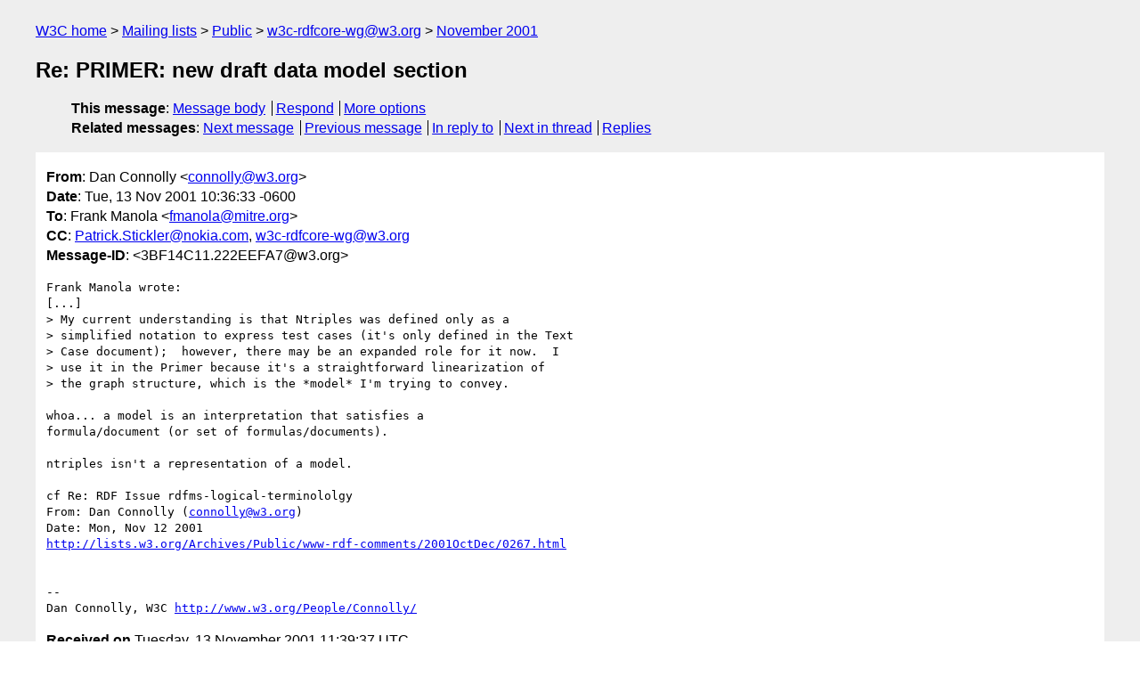

--- FILE ---
content_type: text/html
request_url: https://lists.w3.org/Archives/Public/w3c-rdfcore-wg/2001Nov/0337.html
body_size: 1891
content:
<!DOCTYPE html>
<html xmlns="http://www.w3.org/1999/xhtml" lang="en">
<head>
<meta charset="UTF-8" />
<meta name="viewport" content="width=device-width, initial-scale=1" />
<meta name="generator" content="hypermail 3.0.0, see https://github.com/hypermail-project/hypermail/" />
<title>Re: PRIMER:  new draft data model section from Dan Connolly on 2001-11-13 (w3c-rdfcore-wg@w3.org from November 2001)</title>
<meta name="Author" content="Dan Connolly (connolly&#x40;&#0119;&#0051;&#0046;&#0111;&#0114;&#0103;)" />
<meta name="Subject" content="Re: PRIMER:  new draft data model section" />
<meta name="Date" content="2001-11-13" />
<link rel="stylesheet" title="Normal view" href="/assets/styles/public.css" />
<link rel="help" href="/Help/" />
<link rel="start" href="../" title="w3c-rdfcore-wg@w3.org archives" />
<script defer="defer" src="/assets/js/archives.js"></script>
</head>
<body class="message">
<header class="head">
<nav class="breadcrumb" id="upper">
  <ul>
    <li><a href="https://www.w3.org/">W3C home</a></li>
    <li><a href="/">Mailing lists</a></li>
    <li><a href="../../">Public</a></li>
    <li><a href="../" rel="start">w3c-rdfcore-wg@w3.org</a></li>
    <li><a href="./" rel="contents">November 2001</a></li>
  </ul>
</nav>
<h1>Re: PRIMER:  new draft data model section</h1>
<!-- received="Tue Nov 13 11:39:37 2001" -->
<!-- isoreceived="20011113113937" -->
<!-- sent="Tue, 13 Nov 2001 10:36:33 -0600" -->
<!-- isosent="20011113163633" -->
<!-- name="Dan Connolly" -->
<!-- email="connolly&#x40;&#0119;&#0051;&#0046;&#0111;&#0114;&#0103;" -->
<!-- subject="Re: PRIMER:  new draft data model section" -->
<!-- id="3BF14C11.222EEFA7@w3.org" -->
<!-- charset="UTF-8" -->
<!-- inreplyto="3BF123CC.8080702&#64;mitre.org" -->
<!-- expires="-1" -->
<nav id="navbar">
<ul class="links hmenu_container">
<li>
<span class="heading">This message</span>: <ul class="hmenu"><li><a href="#start" id="options1">Message body</a></li>
<li><a href="mailto:w3c-rdfcore-wg&#x40;&#0119;&#0051;&#0046;&#0111;&#0114;&#0103;?Subject=Re%3A%20PRIMER%3A%20%20new%20draft%20data%20model%20section&amp;In-Reply-To=%3C3BF14C11.222EEFA7%40w3.org%3E&amp;References=%3C3BF14C11.222EEFA7%40w3.org%3E">Respond</a></li>
<li><a href="#options3">More options</a></li>
</ul></li>
<li>
<span class="heading">Related messages</span>: <ul class="hmenu">
<!-- unext="start" -->
<li><a href="0338.html">Next message</a></li>
<li><a href="0336.html">Previous message</a></li>
<li><a href="0332.html">In reply to</a></li>
<!-- unextthread="start" -->
<li><a href="0341.html">Next in thread</a></li>
<li><a href="#replies">Replies</a></li>
<!-- ureply="end" -->
</ul></li>
</ul>
</nav>
</header>
<!-- body="start" -->
<main class="mail">
<ul class="headers" aria-label="message headers">
<li><span class="from">
<span class="heading">From</span>: Dan Connolly &lt;<a href="mailto:connolly&#x40;&#0119;&#0051;&#0046;&#0111;&#0114;&#0103;?Subject=Re%3A%20PRIMER%3A%20%20new%20draft%20data%20model%20section&amp;In-Reply-To=%3C3BF14C11.222EEFA7%40w3.org%3E&amp;References=%3C3BF14C11.222EEFA7%40w3.org%3E">connolly&#x40;&#0119;&#0051;&#0046;&#0111;&#0114;&#0103;</a>&gt;
</span></li>
<li><span class="date"><span class="heading">Date</span>: Tue, 13 Nov 2001 10:36:33 -0600</span></li>
<li><span class="to"><span class="heading">To</span>: Frank Manola &lt;<a href="mailto:fmanola&#x40;&#0109;&#0105;&#0116;&#0114;&#0101;&#0046;&#0111;&#0114;&#0103;?Subject=Re%3A%20PRIMER%3A%20%20new%20draft%20data%20model%20section&amp;In-Reply-To=%3C3BF14C11.222EEFA7%40w3.org%3E&amp;References=%3C3BF14C11.222EEFA7%40w3.org%3E">fmanola&#x40;&#0109;&#0105;&#0116;&#0114;&#0101;&#0046;&#0111;&#0114;&#0103;</a>&gt;
</span></li>
<li><span class="cc"><span class="heading">CC</span>: <a href="mailto:Patrick.Stickler&#x40;&#0110;&#0111;&#0107;&#0105;&#0097;&#0046;&#0099;&#0111;&#0109;?Subject=Re%3A%20PRIMER%3A%20%20new%20draft%20data%20model%20section&amp;In-Reply-To=%3C3BF14C11.222EEFA7%40w3.org%3E&amp;References=%3C3BF14C11.222EEFA7%40w3.org%3E">Patrick.Stickler&#x40;&#0110;&#0111;&#0107;&#0105;&#0097;&#0046;&#0099;&#0111;&#0109;</a>, <a href="mailto:w3c-rdfcore-wg&#x40;&#0119;&#0051;&#0046;&#0111;&#0114;&#0103;?Subject=Re%3A%20PRIMER%3A%20%20new%20draft%20data%20model%20section&amp;In-Reply-To=%3C3BF14C11.222EEFA7%40w3.org%3E&amp;References=%3C3BF14C11.222EEFA7%40w3.org%3E">w3c-rdfcore-wg&#x40;&#0119;&#0051;&#0046;&#0111;&#0114;&#0103;</a>
</span></li>
<li><span class="message-id"><span class="heading">Message-ID</span>: &lt;3BF14C11.222EEFA7&#x40;&#0119;&#0051;&#0046;&#0111;&#0114;&#0103;&gt;
</span></li>
</ul>
<pre id="start" class="body">
Frank Manola wrote:
[...]
&gt; My current understanding is that Ntriples was defined only as a
&gt; simplified notation to express test cases (it's only defined in the Text
&gt; Case document);  however, there may be an expanded role for it now.  I
&gt; use it in the Primer because it's a straightforward linearization of
&gt; the graph structure, which is the *model* I'm trying to convey.

whoa... a model is an interpretation that satisfies a
formula/document (or set of formulas/documents).

ntriples isn't a representation of a model.

cf Re: RDF Issue rdfms-logical-terminololgy
From: Dan Connolly (<a href="mailto:connolly&#x40;&#0119;&#0051;&#0046;&#0111;&#0114;&#0103;?Subject=Re%3A%20PRIMER%3A%20%20new%20draft%20data%20model%20section&amp;In-Reply-To=%3C3BF14C11.222EEFA7%40w3.org%3E&amp;References=%3C3BF14C11.222EEFA7%40w3.org%3E">connolly&#x40;&#0119;&#0051;&#0046;&#0111;&#0114;&#0103;</a>)
Date: Mon, Nov 12 2001 
<a href="https://lists.w3.org/Archives/Public/www-rdf-comments/2001OctDec/0267.html">http://lists.w3.org/Archives/Public/www-rdf-comments/2001OctDec/0267.html</a>


-- 
Dan Connolly, W3C <a href="http://www.w3.org/People/Connolly/">http://www.w3.org/People/Connolly/</a>
</pre>
<p class="received"><span class="heading">Received on</span> Tuesday, 13 November 2001 11:39:37 UTC</p>
</main>
<!-- body="end" -->
<footer class="foot">
<nav id="navbarfoot">
<ul class="links hmenu_container">
<li><span class="heading">This message</span>: <span class="message_body"><a href="#start">Message body</a></span></li>
<!-- lnext="start" -->
<li><span class="heading">Next message</span>: <a href="0338.html">Dan Connolly: "Re: PRIMER:  new draft data model section"</a></li>
<li><span class="heading">Previous message</span>: <a href="0336.html">Graham Klyne: "RE: DATATYPES: mental dump."</a></li>
<li><span class="heading">In reply to</span>: <a href="0332.html">Frank Manola: "Re: PRIMER:  new draft data model section"</a></li>
<!-- lnextthread="start" -->
<li><span class="heading">Next in thread</span>: <a href="0341.html">Frank Manola: "Re: PRIMER:  new draft data model section"</a></li>
<li id="replies"><span class="heading">Reply</span>: <a href="0341.html">Frank Manola: "Re: PRIMER:  new draft data model section"</a></li>
<!-- lreply="end" -->
</ul>
<ul class="links hmenu_container">
<li id="options3"><span class="heading">Mail actions</span>: <ul class="hmenu"><li><a href="mailto:w3c-rdfcore-wg&#x40;&#0119;&#0051;&#0046;&#0111;&#0114;&#0103;?Subject=Re%3A%20PRIMER%3A%20%20new%20draft%20data%20model%20section&amp;In-Reply-To=%3C3BF14C11.222EEFA7%40w3.org%3E&amp;References=%3C3BF14C11.222EEFA7%40w3.org%3E">respond to this message</a></li>
<li><a href="mailto:w3c-rdfcore-wg&#x40;&#0119;&#0051;&#0046;&#0111;&#0114;&#0103;">mail a new topic</a></li></ul></li>
<li><span class="heading">Contemporary messages sorted</span>: <ul class="hmenu"><li><a href="index.html#msg337">by date</a></li>
<li><a href="thread.html#msg337">by thread</a></li>
<li><a href="subject.html#msg337">by subject</a></li>
<li><a href="author.html#msg337">by author</a></li>
</ul></li>
<li><span class="heading">Help</span>: <ul class="hmenu">
    <li><a href="/Help/" rel="help">how to use the archives</a></li>
    <li><a href="https://www.w3.org/Search/Mail/Public/search?type-index=w3c-rdfcore-wg&amp;index-type=t">search the archives</a></li>
</ul>
</li>
</ul>
</nav>
<!-- trailer="footer" -->
<p class="colophon">
This archive was generated by <a href="https://github.com/hypermail-project/hypermail/">hypermail 3.0.0</a>: Thursday, 13 July 2023 18:20:29 UTC
</p>
</footer>
</body>
</html>
